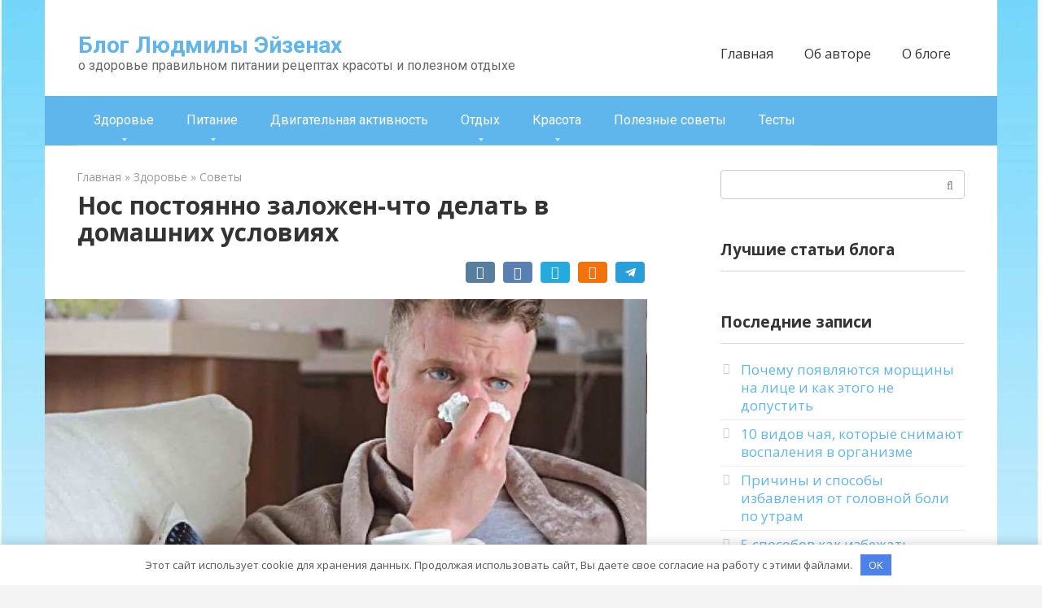

--- FILE ---
content_type: text/html; charset=UTF-8
request_url: https://ludmilaeisenach.ru/zdorovje/advice/nos-postoyanno-zalozhen-chto-delat.html
body_size: 18118
content:
<!DOCTYPE html> <html lang="ru-RU" prefix="og: http://ogp.me/ns#"> <head> <meta charset="UTF-8"> <meta name="viewport" content="width=device-width, initial-scale=1"> <title>Нос постоянно заложен-что делать в домашних условиях</title> <meta name="description" content="Что нужно делать если нос постоянно заложен. Причины заложенности носовых ходов: аллергия, инфекция, домашняя пыль и другие. Мероприятия по ее устранению."/> <link rel="canonical" href="https://ludmilaeisenach.ru/zdorovje/advice/nos-postoyanno-zalozhen-chto-delat.html"/> <meta property="og:locale" content="ru_RU"/> <meta property="og:type" content="article"/> <meta property="og:title" content="Нос постоянно заложен-что делать в домашних условиях"/> <meta property="og:description" content="Что нужно делать если нос постоянно заложен. Причины заложенности носовых ходов: аллергия, инфекция, домашняя пыль и другие. Мероприятия по ее устранению."/> <meta property="og:url" content="https://ludmilaeisenach.ru/zdorovje/advice/nos-postoyanno-zalozhen-chto-delat.html"/> <meta property="og:site_name" content="Блог Людмилы Эйзенах "/> <meta property="article:section" content="Советы"/> <meta property="article:published_time" content="2021-06-12T16:12:54+00:00"/> <meta property="article:modified_time" content="2021-06-12T16:56:27+00:00"/> <meta property="og:updated_time" content="2021-06-12T16:56:27+00:00"/> <meta property="og:image" content="https://ludmilaeisenach.ru/wp-content/uploads/2021/06/U-muzhchiny-nos-postoyanno-zalozhen.jpg"/> <meta property="og:image:secure_url" content="https://ludmilaeisenach.ru/wp-content/uploads/2021/06/U-muzhchiny-nos-postoyanno-zalozhen.jpg"/> <meta property="og:image:width" content="770"/> <meta property="og:image:height" content="330"/> <meta property="og:image:alt" content="Нос посточнно заложен"/> <meta name="twitter:card" content="summary_large_image"/> <meta name="twitter:description" content="Что нужно делать если нос постоянно заложен. Причины заложенности носовых ходов: аллергия, инфекция, домашняя пыль и другие. Мероприятия по ее устранению."/> <meta name="twitter:title" content="Нос постоянно заложен-что делать в домашних условиях"/> <meta name="twitter:image" content="https://ludmilaeisenach.ru/wp-content/uploads/2021/06/U-muzhchiny-nos-postoyanno-zalozhen.jpg"/> <link rel='stylesheet' id='ark-hidecommentlinks-css' href='https://ludmilaeisenach.ru/wp-content/plugins/ark-hidecommentlinks/css/ark-hidecommentlinks.css' media='all'/> <link rel='stylesheet' id='fancybox-css' href='https://ludmilaeisenach.ru/wp-content/plugins/fancybox-for-wordpress/assets/css/fancybox.css' media='all'/> <!--[if lt IE 9]> <link rel='stylesheet' id='fancybox-ie-css' href='https://ludmilaeisenach.ru/wp-content/plugins/fancybox-for-wordpress/assets/css/fancybox.ie.css' media='all' /> <![endif]--> <link rel='stylesheet' id='toc-screen-css' href='https://ludmilaeisenach.ru/wp-content/plugins/table-of-contents-plus/screen.min.css' media='all'/> <link rel='stylesheet' id='wp-postratings-css' href='https://ludmilaeisenach.ru/wp-content/plugins/wp-postratings/css/postratings-css.css' media='all'/> <link rel='stylesheet' id='google-fonts-css' href='https://fonts.googleapis.com/css?family=Open+Sans%3A400%2C400i%2C700%7CRoboto%3A400%2C400i%2C700&#038;subset=cyrillic&#038;display=swap' media='all'/> <link rel='stylesheet' id='root-style-css' href='https://ludmilaeisenach.ru/wp-content/themes/root/css/style.min.css' media='all'/> <script  src='https://ludmilaeisenach.ru/wp-includes/js/jquery/jquery.js'></script> <script  src='https://ludmilaeisenach.ru/wp-content/plugins/fancybox-for-wordpress/assets/js/jquery.fancybox.js'></script> <style>.pseudo-clearfy-link { color: #008acf; cursor: pointer;}.pseudo-clearfy-link:hover { text-decoration: none;}</style> <!-- Fancybox for WordPress v3.1.4 --> <style type="text/css"> div.fancybox-caption{display:none !important;} img.fancybox-image{border-width:10px;border-color:#FFFFFF;border-style:solid;height:auto;} div.fancybox-bg{background-color:rgba(102,102,102,0.3);opacity:1 !important;}div.fancybox-content{border-color:#FFFFFF} div#fancybox-title{background-color:#FFFFFF} div.fancybox-content{background-color:#FFFFFF} div#fancybox-title-inside{color:#333333} div.fancybox-caption p.caption-title{display:inline-block} div.fancybox-caption p.caption-title{font-size:14px} div.fancybox-caption p.caption-title{color:#333333} div.fancybox-caption {color:#333333}div.fancybox-caption p.caption-title {background:#fff; width:auto;padding:10px 30px;} </style><script type="text/javascript">
	jQuery(function(){

		jQuery.fn.getTitle = function() { // Copy the title of every IMG tag and add it to its parent A so that fancybox can show titles
			var arr = jQuery("a[data-fancybox]");
									jQuery.each(arr, function() {
										var title = jQuery(this).children("img").attr("title");
										 var caption = jQuery(this).next("figcaption").html();
                                        if(caption && title){jQuery(this).attr("title",title+" " + caption)}else if(title){ jQuery(this).attr("title",title);}else if(caption){jQuery(this).attr("title",caption);}
									});			}

		// Supported file extensions
		var thumbnails = jQuery("a:has(img)").not(".nolightbox").filter( function() { return /\.(jpe?g|png|gif|bmp|pdf)(\?[^/]*)*$/i.test(jQuery(this).attr('href')) });
				// Gallery All
		thumbnails.addClass("fancybox").attr("data-fancybox","gallery").getTitle();

// Gallery type NONE
		
		// Call fancybox and apply it on any link with a rel atribute that starts with "fancybox", with the options set on the admin panel
		jQuery("a.fancybox").fancybox({
			loop: false,
			smallBtn: true,
			zoomOpacity: "auto",
			animationEffect: "fade",
			animationDuration: 500,
			transitionEffect: "fade",
			transitionDuration : "300",
			overlayShow: true,
			overlayOpacity: "0.3",
			titleShow: true,
			titlePosition: "inside",
			keyboard: true,
			showCloseButton: true,
			arrows: true,
			clickContent: false,
			clickSlide: function(current, event) {return current.type === "image" ? "close" : false;},
			wheel: false,
			toolbar: true,
			preventCaptionOverlap: true,
			onInit: function() { },			onDeactivate: function() { },			beforeClose: function() { },			afterShow: function() { },			afterClose: function() { },			caption : function( instance, item ) {var testing = jQuery(this).context.title;var caption = jQuery(this).data('caption') || '';if ( item.type === 'image' && testing.length ) {caption = (caption.length ? caption + '<br />' : '') + '<p class="caption-title">'+testing+'</p>' ;}return caption;},
			afterLoad : function( instance, current ) {current.$content.append('<div class=\"fancybox-custom-caption\" style=\" position: absolute;left:0;right:0;color:#000;padding-top:10px;bottom:-50px;margin:0 auto;text-align:center; \">' + current.opts.caption + '</div>');},
					});
		
	})
</script> <!-- END Fancybox for WordPress --> <script type="text/javascript">
	function addHandler(object, event, handler) {
		if (typeof object.addEventListener != 'undefined') 
			object.addEventListener(event, handler, false);
		else
			if (typeof object.attachEvent != 'undefined')
				object.attachEvent('on' + event, handler);
			else 
				throw 'Incompatible browser';
	}
</script> <style>@media (min-width: 768px) {.site-header { padding-top: 21px; }}@media (min-width: 768px) {.site-header { padding-bottom: 7px; }}@media (max-width: 991px) { .mob-search {display: block; margin-bottom: 25px;} }.scrolltop { background-color: #5eb6ed;}.scrolltop:after { color: #ffffff;}.scrolltop { width: 51px;}.scrolltop { height: 51px;}.scrolltop:after { content: "\f102"; }body { font-family: "Open Sans" ,"Helvetica Neue", Helvetica, Arial, sans-serif; }.site-title, .site-title a { font-family: "Roboto" ,"Helvetica Neue", Helvetica, Arial, sans-serif; }.site-description { font-family: "Roboto" ,"Helvetica Neue", Helvetica, Arial, sans-serif; }.entry-content h1, .entry-content h2, .entry-content h3, .entry-content h4, .entry-content h5, .entry-content h6, .entry-image__title h1, .entry-title, .entry-title a { font-family: "Open Sans" ,"Helvetica Neue", Helvetica, Arial, sans-serif; }.main-navigation ul li a, .main-navigation ul li .removed-link, .footer-navigation ul li a, .footer-navigation ul li .removed-link{ font-family: "Roboto" ,"Helvetica Neue", Helvetica, Arial, sans-serif; }@media (min-width: 576px) { body { font-size: 17px;} }@media (min-width: 576px) { .site-title, .site-title a { font-size: 28px;} }@media (min-width: 576px) { .site-description { font-size: 16px;} }@media (min-width: 576px) { .main-navigation ul li a, .main-navigation ul li .removed-link, .footer-navigation ul li a, .footer-navigation ul li .removed-link { font-size: 16px;} }@media (min-width: 576px) { body { line-height: 1.3;} }@media (min-width: 576px) { .site-title, .site-title a { line-height: 1.1;} }@media (min-width: 576px) { .main-navigation ul li a, .main-navigation ul li .removed-link, .footer-navigation ul li a, .footer-navigation ul li .removed-link { line-height: 1.5;} }.mob-hamburger span, .card-slider__category, .card-slider-container .swiper-pagination-bullet-active, .page-separator, .pagination .current, .pagination a.page-numbers:hover, .entry-content ul > li:before, .entry-content ul:not([class])>li:before, .taxonomy-description ul:not([class])>li:before, .btn, .comment-respond .form-submit input, .contact-form .contact_submit, .page-links__item { background-color: #5eb6ed;}.spoiler-box, .entry-content ol li:before, .entry-content ol:not([class]) li:before, .taxonomy-description ol:not([class]) li:before, .mob-hamburger, .inp:focus, .search-form__text:focus, .entry-content blockquote, .comment-respond .comment-form-author input:focus, .comment-respond .comment-form-author textarea:focus, .comment-respond .comment-form-comment input:focus, .comment-respond .comment-form-comment textarea:focus, .comment-respond .comment-form-email input:focus, .comment-respond .comment-form-email textarea:focus, .comment-respond .comment-form-url input:focus, .comment-respond .comment-form-url textarea:focus { border-color: #5eb6ed;}.entry-content blockquote:before, .spoiler-box__title:after, .sidebar-navigation .menu-item-has-children:after, .star-rating--score-1:not(.hover) .star-rating-item:nth-child(1), .star-rating--score-2:not(.hover) .star-rating-item:nth-child(1), .star-rating--score-2:not(.hover) .star-rating-item:nth-child(2), .star-rating--score-3:not(.hover) .star-rating-item:nth-child(1), .star-rating--score-3:not(.hover) .star-rating-item:nth-child(2), .star-rating--score-3:not(.hover) .star-rating-item:nth-child(3), .star-rating--score-4:not(.hover) .star-rating-item:nth-child(1), .star-rating--score-4:not(.hover) .star-rating-item:nth-child(2), .star-rating--score-4:not(.hover) .star-rating-item:nth-child(3), .star-rating--score-4:not(.hover) .star-rating-item:nth-child(4), .star-rating--score-5:not(.hover) .star-rating-item:nth-child(1), .star-rating--score-5:not(.hover) .star-rating-item:nth-child(2), .star-rating--score-5:not(.hover) .star-rating-item:nth-child(3), .star-rating--score-5:not(.hover) .star-rating-item:nth-child(4), .star-rating--score-5:not(.hover) .star-rating-item:nth-child(5), .star-rating-item.hover { color: #5eb6ed;}body { color: #333333;}a, .spanlink, .comment-reply-link, .pseudo-link, .root-pseudo-link { color: #5eb6ed;}a:hover, a:focus, a:active, .spanlink:hover, .comment-reply-link:hover, .pseudo-link:hover { color: #b34f1d;}.site-header { background-color: #ffffff;}.site-title, .site-title a { color: #5eb6ed;}.site-description, .site-description a { color: #666666;}.main-navigation, .footer-navigation, .main-navigation ul li .sub-menu, .footer-navigation ul li .sub-menu { background-color: #5eb6ed;}.main-navigation ul li a, .main-navigation ul li .removed-link, .footer-navigation ul li a, .footer-navigation ul li .removed-link { color: #ffffff;}.site-footer { background-color: #bfebff;}body { background-image: url(https://ludmilaeisenach.ru/wp-content/themes/root/images/backgrounds/wallpaper.png) }@media (min-width: 768px) {.site-header { background-repeat: repeat-x; }}@media (min-width: 768px) {.site-header { background-position: left bottom; }}</style><style type="text/css" id="custom-background-css"> body.custom-background { background-color: #f4f4f4; background-image: url("https://ludmilaeisenach.ru/wp-content/uploads/2021/08/Fon-.jpg"); background-position: center center; background-size: cover; background-repeat: no-repeat; background-attachment: fixed; } </style> <link rel="icon" href="https://ludmilaeisenach.ru/wp-content/uploads/2019/11/Favicon.jpg" sizes="32x32"/> <link rel="icon" href="https://ludmilaeisenach.ru/wp-content/uploads/2019/11/Favicon.jpg" sizes="192x192"/> <link rel="apple-touch-icon-precomposed" href="https://ludmilaeisenach.ru/wp-content/uploads/2019/11/Favicon.jpg"/> <meta name="msapplication-TileImage" content="https://ludmilaeisenach.ru/wp-content/uploads/2019/11/Favicon.jpg"/> <style type="text/css" id="wp-custom-css"> .page-separator { display: none; } </style> </head> <body class="post-template-default single single-post postid-6886 single-format-standard custom-background "> <div style="position:fixed; overflow:hidden; top:0px; left:0px; width:100%; height:100%;"><span class="js-link" data-href="aHR0cHM6Ly9sdWRtaWxhZWlzZW5hY2gucnUvd3AtY29udGVudC91cGxvYWRzLzIwMTkvMDMvRm9uLmpwZw==" data-target="_blank" style="display:block; height:100%; width:100%;"></span></div> <div id="page" class="site"> <a class="skip-link screen-reader-text" href="#main">Перейти к контенту</a> <header id="masthead" class="site-header container" itemscope itemtype="http://schema.org/WPHeader"> <div class="site-header-inner "> <div class="site-branding"> <div class="site-branding-container"> <div class="site-title"><a href="https://ludmilaeisenach.ru/">Блог Людмилы Эйзенах </a></div> <p class="site-description">о здоровье правильном питании рецептах красоты и полезном отдыхе</p> </div> </div><!-- .site-branding --> <div class="top-menu"> <div class="menu-glavnoe-menyu-container"><ul id="top_menu" class="menu"><li id="menu-item-2256" class="menu-item menu-item-type-custom menu-item-object-custom menu-item-home menu-item-2256"><a href="http://ludmilaeisenach.ru">Главная</a></li> <li id="menu-item-2237" class="menu-item menu-item-type-post_type menu-item-object-page menu-item-2237"><a href="https://ludmilaeisenach.ru/ob-avtore">Об авторе</a></li> <li id="menu-item-2236" class="menu-item menu-item-type-post_type menu-item-object-page menu-item-2236"><a href="https://ludmilaeisenach.ru/o-bloge">О блоге</a></li> </ul></div> </div> <div class="mob-hamburger"><span></span></div> <div class="mob-search"> <form role="search" method="get" id="searchform_4638" action="https://ludmilaeisenach.ru/" class="search-form"> <label class="screen-reader-text" for="s_4638">Поиск: </label> <input type="text" value="" name="s" id="s_4638" class="search-form__text"> <button type="submit" id="searchsubmit_4638" class="search-form__submit"></button> </form></div> </div><!--.site-header-inner--> </header><!-- #masthead --> <nav id="site-navigation" class="main-navigation container"> <div class="main-navigation-inner "> <div class="menu-verhnee-menyu-bloga-container"><ul id="header_menu" class="menu"><li id="menu-item-148" class="menu-item menu-item-type-taxonomy menu-item-object-category current-post-ancestor menu-item-has-children menu-item-148"><a href="https://ludmilaeisenach.ru/category/zdorovje">Здоровье</a> <ul class="sub-menu"> <li id="menu-item-5868" class="menu-item menu-item-type-taxonomy menu-item-object-category menu-item-5868"><a href="https://ludmilaeisenach.ru/category/zdorovje/allergens">Аллергены</a></li> <li id="menu-item-5260" class="menu-item menu-item-type-taxonomy menu-item-object-category menu-item-5260"><a href="https://ludmilaeisenach.ru/category/zdorovje/apiterapiya">Апитерапия</a></li> <li id="menu-item-5093" class="menu-item menu-item-type-taxonomy menu-item-object-category menu-item-5093"><a href="https://ludmilaeisenach.ru/category/zdorovje/massazh">Массаж</a></li> <li id="menu-item-7398" class="menu-item menu-item-type-taxonomy menu-item-object-category menu-item-7398"><a href="https://ludmilaeisenach.ru/category/zdorovje/pokhudeniye">Похудение</a></li> <li id="menu-item-7303" class="menu-item menu-item-type-taxonomy menu-item-object-category menu-item-7303"><a href="https://ludmilaeisenach.ru/category/zdorovje/serdtse-i-sosudy">Сердце и сосуды</a></li> <li id="menu-item-7591" class="menu-item menu-item-type-taxonomy menu-item-object-category menu-item-7591"><a href="https://ludmilaeisenach.ru/category/zdorovje/fitoterapiya">Фитотерапия</a></li> <li id="menu-item-6313" class="menu-item menu-item-type-taxonomy menu-item-object-category current-post-ancestor current-menu-parent current-post-parent menu-item-6313"><a href="https://ludmilaeisenach.ru/category/zdorovje/advice">Советы</a></li> </ul> </li> <li id="menu-item-147" class="menu-item menu-item-type-taxonomy menu-item-object-category menu-item-has-children menu-item-147"><a href="https://ludmilaeisenach.ru/category/pitanie">Питание</a> <ul class="sub-menu"> <li id="menu-item-1251" class="menu-item menu-item-type-taxonomy menu-item-object-category menu-item-1251"><a href="https://ludmilaeisenach.ru/category/pitanie/diaty">Диеты</a></li> <li id="menu-item-698" class="menu-item menu-item-type-taxonomy menu-item-object-category menu-item-698"><a href="https://ludmilaeisenach.ru/category/pitanie/rezepty">Рецепты</a></li> <li id="menu-item-454" class="menu-item menu-item-type-taxonomy menu-item-object-category menu-item-454"><a href="https://ludmilaeisenach.ru/category/pitanie/pem-pravilno">Пьем правильно</a></li> <li id="menu-item-2953" class="menu-item menu-item-type-taxonomy menu-item-object-category menu-item-2953"><a href="https://ludmilaeisenach.ru/category/pitanie/poleznyye-produkty">Полезные продукты</a></li> <li id="menu-item-5599" class="menu-item menu-item-type-taxonomy menu-item-object-category menu-item-5599"><a href="https://ludmilaeisenach.ru/category/pitanie/nutriyenty">Нутриенты</a></li> </ul> </li> <li id="menu-item-274" class="menu-item menu-item-type-taxonomy menu-item-object-category menu-item-274"><a href="https://ludmilaeisenach.ru/category/dvigatelnaj-aktivnost">Двигательная активность</a></li> <li id="menu-item-273" class="menu-item menu-item-type-taxonomy menu-item-object-category menu-item-has-children menu-item-273"><a href="https://ludmilaeisenach.ru/category/otdych">Отдых</a> <ul class="sub-menu"> <li id="menu-item-2747" class="menu-item menu-item-type-taxonomy menu-item-object-category menu-item-2747"><a href="https://ludmilaeisenach.ru/category/otdych/parki">Парки</a></li> <li id="menu-item-2956" class="menu-item menu-item-type-taxonomy menu-item-object-category menu-item-2956"><a href="https://ludmilaeisenach.ru/category/otdych/muzei">Музеи</a></li> <li id="menu-item-2787" class="menu-item menu-item-type-taxonomy menu-item-object-category menu-item-2787"><a href="https://ludmilaeisenach.ru/category/otdych/okeanariumy">Океанариумы</a></li> <li id="menu-item-3027" class="menu-item menu-item-type-taxonomy menu-item-object-category menu-item-3027"><a href="https://ludmilaeisenach.ru/category/otdych/kulturnyy-dosug">Культурный досуг</a></li> </ul> </li> <li id="menu-item-30" class="menu-item menu-item-type-taxonomy menu-item-object-category menu-item-has-children menu-item-30"><a href="https://ludmilaeisenach.ru/category/krasota">Красота</a> <ul class="sub-menu"> <li id="menu-item-3312" class="menu-item menu-item-type-taxonomy menu-item-object-category menu-item-3312"><a href="https://ludmilaeisenach.ru/category/krasota/ukhod-za-litsom">Уход за лицом</a></li> <li id="menu-item-2930" class="menu-item menu-item-type-taxonomy menu-item-object-category menu-item-2930"><a href="https://ludmilaeisenach.ru/category/krasota/ukhod-za-telom">Уход за телом</a></li> <li id="menu-item-4974" class="menu-item menu-item-type-taxonomy menu-item-object-category menu-item-4974"><a href="https://ludmilaeisenach.ru/category/krasota/volosy">Волосы</a></li> </ul> </li> <li id="menu-item-31" class="menu-item menu-item-type-taxonomy menu-item-object-category menu-item-31"><a href="https://ludmilaeisenach.ru/category/poleznye-sovety">Полезные советы</a></li> <li id="menu-item-5853" class="menu-item menu-item-type-taxonomy menu-item-object-category menu-item-5853"><a href="https://ludmilaeisenach.ru/category/tests">Тесты</a></li> </ul></div> </div><!--.main-navigation-inner--> </nav><!-- #site-navigation --> <div id="content" class="site-content container"> <div itemscope itemtype="http://schema.org/Article"> <div id="primary" class="content-area"> <main id="main" class="site-main"> <div class="breadcrumb" itemscope itemtype="http://schema.org/BreadcrumbList"><span class="breadcrumb-item" itemprop="itemListElement" itemscope itemtype="http://schema.org/ListItem"><a href="https://ludmilaeisenach.ru/" itemprop="item"><span itemprop="name">Главная</span></a><meta itemprop="position" content="0"></span> <span class="breadcrumb-separator">»</span> <span class="breadcrumb-item" itemprop="itemListElement" itemscope itemtype="http://schema.org/ListItem"><a href="https://ludmilaeisenach.ru/category/zdorovje" itemprop="item"><span itemprop="name">Здоровье</span></a><meta itemprop="position" content="1"></span> <span class="breadcrumb-separator">»</span> <span class="breadcrumb-item" itemprop="itemListElement" itemscope itemtype="http://schema.org/ListItem"><a href="https://ludmilaeisenach.ru/category/zdorovje/advice" itemprop="item"><span itemprop="name">Советы</span></a><meta itemprop="position" content="2"></span></div> <article id="post-6886" class="post-6886 post type-post status-publish format-standard has-post-thumbnail category-advice"> <header class="entry-header"> <h1 class="entry-title" itemprop="headline">Нос постоянно заложен-что делать в домашних условиях</h1> <div class="entry-meta"> <span class="b-share b-share--small"> <span class="b-share__ico b-share__vk js-share-link" data-uri="https://vk.com/share.php?url=https%3A%2F%2Fludmilaeisenach.ru%2Fzdorovje%2Fadvice%2Fnos-postoyanno-zalozhen-chto-delat.html"></span> <span class="b-share__ico b-share__fb js-share-link" data-uri="https://www.facebook.com/sharer.php?u=https%3A%2F%2Fludmilaeisenach.ru%2Fzdorovje%2Fadvice%2Fnos-postoyanno-zalozhen-chto-delat.html"></span> <span class="b-share__ico b-share__tw js-share-link" data-uri="https://twitter.com/share?text=%D0%9D%D0%BE%D1%81+%D0%BF%D0%BE%D1%81%D1%82%D0%BE%D1%8F%D0%BD%D0%BD%D0%BE+%D0%B7%D0%B0%D0%BB%D0%BE%D0%B6%D0%B5%D0%BD-%D1%87%D1%82%D0%BE+%D0%B4%D0%B5%D0%BB%D0%B0%D1%82%D1%8C+%D0%B2+%D0%B4%D0%BE%D0%BC%D0%B0%D1%88%D0%BD%D0%B8%D1%85+%D1%83%D1%81%D0%BB%D0%BE%D0%B2%D0%B8%D1%8F%D1%85&url=https%3A%2F%2Fludmilaeisenach.ru%2Fzdorovje%2Fadvice%2Fnos-postoyanno-zalozhen-chto-delat.html"></span> <span class="b-share__ico b-share__ok js-share-link" data-uri="https://connect.ok.ru/dk?st.cmd=WidgetSharePreview&service=odnoklassniki&st.shareUrl=https%3A%2F%2Fludmilaeisenach.ru%2Fzdorovje%2Fadvice%2Fnos-postoyanno-zalozhen-chto-delat.html"></span> <span class="b-share__ico b-share__whatsapp js-share-link js-share-link-no-window" data-uri="whatsapp://send?text=%D0%9D%D0%BE%D1%81+%D0%BF%D0%BE%D1%81%D1%82%D0%BE%D1%8F%D0%BD%D0%BD%D0%BE+%D0%B7%D0%B0%D0%BB%D0%BE%D0%B6%D0%B5%D0%BD-%D1%87%D1%82%D0%BE+%D0%B4%D0%B5%D0%BB%D0%B0%D1%82%D1%8C+%D0%B2+%D0%B4%D0%BE%D0%BC%D0%B0%D1%88%D0%BD%D0%B8%D1%85+%D1%83%D1%81%D0%BB%D0%BE%D0%B2%D0%B8%D1%8F%D1%85%20https%3A%2F%2Fludmilaeisenach.ru%2Fzdorovje%2Fadvice%2Fnos-postoyanno-zalozhen-chto-delat.html"></span> <span class="b-share__ico b-share__viber js-share-link js-share-link-no-window" data-uri="viber://forward?text=%D0%9D%D0%BE%D1%81+%D0%BF%D0%BE%D1%81%D1%82%D0%BE%D1%8F%D0%BD%D0%BD%D0%BE+%D0%B7%D0%B0%D0%BB%D0%BE%D0%B6%D0%B5%D0%BD-%D1%87%D1%82%D0%BE+%D0%B4%D0%B5%D0%BB%D0%B0%D1%82%D1%8C+%D0%B2+%D0%B4%D0%BE%D0%BC%D0%B0%D1%88%D0%BD%D0%B8%D1%85+%D1%83%D1%81%D0%BB%D0%BE%D0%B2%D0%B8%D1%8F%D1%85%20https%3A%2F%2Fludmilaeisenach.ru%2Fzdorovje%2Fadvice%2Fnos-postoyanno-zalozhen-chto-delat.html"></span> <span class="b-share__ico b-share__telegram js-share-link js-share-link-no-window" data-uri="https://t.me/share/url?url=https%3A%2F%2Fludmilaeisenach.ru%2Fzdorovje%2Fadvice%2Fnos-postoyanno-zalozhen-chto-delat.html&text=%D0%9D%D0%BE%D1%81+%D0%BF%D0%BE%D1%81%D1%82%D0%BE%D1%8F%D0%BD%D0%BD%D0%BE+%D0%B7%D0%B0%D0%BB%D0%BE%D0%B6%D0%B5%D0%BD-%D1%87%D1%82%D0%BE+%D0%B4%D0%B5%D0%BB%D0%B0%D1%82%D1%8C+%D0%B2+%D0%B4%D0%BE%D0%BC%D0%B0%D1%88%D0%BD%D0%B8%D1%85+%D1%83%D1%81%D0%BB%D0%BE%D0%B2%D0%B8%D1%8F%D1%85"></span> </span> </div><!-- .entry-meta --> </header><!-- .entry-header --> <div class="entry-image"> <img width="770" height="330" src="https://ludmilaeisenach.ru/wp-content/uploads/2021/06/U-muzhchiny-nos-postoyanno-zalozhen.jpg" class="attachment-full size-full wp-post-image" alt="Нос посточнно заложен" itemprop="image" srcset="https://ludmilaeisenach.ru/wp-content/uploads/2021/06/U-muzhchiny-nos-postoyanno-zalozhen.jpg 770w, https://ludmilaeisenach.ru/wp-content/uploads/2021/06/U-muzhchiny-nos-postoyanno-zalozhen-768x329.jpg 768w, https://ludmilaeisenach.ru/wp-content/uploads/2021/06/U-muzhchiny-nos-postoyanno-zalozhen-330x140.jpg 330w" sizes="(max-width: 770px) 100vw, 770px"/> </div> <div class="entry-content" itemprop="articleBody"> <p>С сезонным насморком и связанной с ним заложенностью носа многие знакомы не понаслышке. Если же нос постоянно заложен — что делать в этом случае? В статье будут описаны причины этого явления и даны простые советы, призванные облегчить состояние.</p> <div id="toc_container" class="no_bullets"><p class="toc_title">Содержание статьи</p><ul class="toc_list"><li><a href="#i"><span class="toc_number toc_depth_1">1</span> Причины заложенности носа</a><ul><li><a href="#i-2"><span class="toc_number toc_depth_2">1.1</span> Аллергия</a></li><li><a href="#i-3"><span class="toc_number toc_depth_2">1.2</span> Вирусная инфекция</a></li><li><a href="#i-4"><span class="toc_number toc_depth_2">1.3</span> Тяжелые металлы</a></li><li><a href="#i-5"><span class="toc_number toc_depth_2">1.4</span> Домашняя пыль</a></li><li><a href="#i-6"><span class="toc_number toc_depth_2">1.5</span> Инфекции в гайморовых пазухах</a></li><li><a href="#i-7"><span class="toc_number toc_depth_2">1.6</span> Дисбактериоз кишечника</a></li><li><a href="#i-8"><span class="toc_number toc_depth_2">1.7</span> Хронические воспаления</a></li><li><a href="#i-9"><span class="toc_number toc_depth_2">1.8</span> Неправильное питание</a></li></ul></li><li><a href="#i-10"><span class="toc_number toc_depth_1">2</span> Что делать, если нос постоянно заложен</a><ul><li><a href="#i-11"><span class="toc_number toc_depth_2">2.1</span> Свежий воздух и движение</a></li><li><a href="#i-12"><span class="toc_number toc_depth_2">2.2</span> Укрепление иммунной системы</a></li><li><a href="#i-13"><span class="toc_number toc_depth_2">2.3</span> Ингаляции с эвкалиптом</a></li><li><a href="#i-14"><span class="toc_number toc_depth_2">2.4</span> Промывание носа </a></li><li><a href="#i-15"><span class="toc_number toc_depth_2">2.5</span> Оздоровление кишечника</a></li><li><a href="#i-16"><span class="toc_number toc_depth_2">2.6</span> Лечебные грибы</a></li><li><a href="#i-17"><span class="toc_number toc_depth_2">2.7</span> Употребление антиоксидантов</a></li></ul></li></ul></div> <h2><span id="i"><span style="color: #b34f1d;">Причины заложенности носа</span></span></h2> <p>В том, что нос постоянно заложен, могут быть виноваты различные факторы и причины. В классической медицине принято в данном случае говорить о гиперактивности слизистых оболочек.</p> <p>Она проявляется в трех главных признаках:</p> <ul> <li aria-level="1">воспаление и отек слизистой оболочки</li> <li aria-level="1">заложенность и затруднение дыхания</li> <li aria-level="1">выделение секрета, то есть того, что в народе называется соплями.</li> </ul> <h3><span id="i-2"><span style="color: #b34f1d;">Аллергия</span></span></h3> <p>Одной из самых распространенных причин постоянной заложенности носа является аллергия. Аллергены пыльцы растений, волос и шерсти животных, домашней пыли и прочих раздражают специальные клетки слизистой оболочки носа.</p> <p>Эти клетки реагируют выбросом гистамина, который провоцирует аллергические реакции: выработку слизи в носу, течение слез в глазах и прочие неприятные явления.</p> <p>В этих случаях нужно обратиться к врачу, который назначит противоаллергические препараты. Кроме того, важно укреплять иммунную систему.</p> <h3><span id="i-3"><span style="color: #b34f1d;">Вирусная инфекция</span></span></h3> <p><a href="https://ludmilaeisenach.ru/wp-content/uploads/2021/06/Sezonnaya-virusnaya-infektsiya.jpg"><span itemprop="image" itemscope itemtype="https://schema.org/ImageObject"><img itemprop="url image" class="aligncenter wp-image-6888 size-full" title="Как выглядит возбудитель вирусной инфекции" src="https://ludmilaeisenach.ru/wp-content/uploads/2021/06/Sezonnaya-virusnaya-infektsiya.jpg" alt="Вид вирусной инфекции" width="770" height="330" srcset="https://ludmilaeisenach.ru/wp-content/uploads/2021/06/Sezonnaya-virusnaya-infektsiya.jpg 770w, https://ludmilaeisenach.ru/wp-content/uploads/2021/06/Sezonnaya-virusnaya-infektsiya-768x329.jpg 768w, https://ludmilaeisenach.ru/wp-content/uploads/2021/06/Sezonnaya-virusnaya-infektsiya-330x140.jpg 330w" sizes="(max-width: 770px) 100vw, 770px"/><meta itemprop="width" content="770"><meta itemprop="height" content="330"></span></a>Понятие вирусной инфекции не означает лишь проявление сезонного гриппа. В случае ослабленного иммунитета возбудители вирусного заболевание могут надолго поселиться в слизистой оболочке носа.</p> <p>При переохлаждении или стрессе такие нежелательные ”квартиранты” могут проявлять себя следующими признаками:</p> <ul> <li aria-level="1">насморк, выделение слизи или, наоборот, сухость в носу</li> <li aria-level="1">нарушение обоняния вплоть до полной его потери</li> <li aria-level="1">затруднение дыхания</li> <li aria-level="1">слабость и головная боль</li> <li aria-level="1">глаза слезятся и краснеют.</li> </ul> <p>Если вирусный насморк не лечить, он может перейти в хроническую стадию. Подробнее о лечении насморка смотреть <a href="https://ludmilaeisenach.ru/zdorovje/lechenie-nasmorka-v-domashnih-usloviyah.html">здесь.</a></p> <h3><span id="i-4"><span style="color: #b34f1d;">Тяжелые металлы</span></span></h3> <p>К тяжелым металлам относятся ртуть, свинец, хром, марганец, кадмий и некоторые другие. Они могут попасть в организм через кожные поры, дыхательные пути и желудочно-кишечный тракт.</p> <p>Тяжелые металлы находятся в окружающей человека среде:</p> <ul> <li>почве, воздухе, продуктах питания, медикаментах.</li> </ul> <p>До тех пор, пока их концентрация не превышает допустимой нормы, опасности для организма они не представляют.</p> <p>Резкое увеличение количества данных веществ может происходить в следующих случаях:</p> <ul> <li aria-level="1">аварии на промышленных предприятиях</li> <li aria-level="1">работа с красками и лаками, инсектицидами и тому подобными веществами</li> <li aria-level="1">постоянное проживание вблизи автомагистралей</li> <li aria-level="1">употребление в пищу зараженных продуктов</li> <li aria-level="1">передозировка лекарств, содержащих тяжелые металлы.</li> </ul> <p>В зависимости от того, где накапливаются тяжелые металлы, в организме человека могут происходить следующие негативные явления:</p> <ul> <li aria-level="1">свинец нарушает работу всех органов и систем-печени, почек, нервной системы, сердца и сосудов</li> <li aria-level="1">накопление ртути происходит в лимфатических узлах и сосудах, приводя к их увеличению. Происходят сбои сердечного ритма, судороги и эпилептические припадки</li> <li aria-level="1">хром ослабляет иммунитет и способствует частым инфекциям.</li> </ul> <p>В случае отравления тяжелыми металлами нос постоянно заложен, это является одним из признаков. Установить избыточное количество данных веществ в организме можно с помощью анализов крови, мочи и волос.</p> <h3><span id="i-5"><span style="color: #b34f1d;">Домашняя пыль</span></span></h3> <p>Пыль воздействует на организм двумя способами:</p> <ul> <li aria-level="1">механическим, забивая носовые ходы</li> <li aria-level="1">аллергенным, раздражая слизистые оболочки носа.</li> </ul> <p>От пыли чаще страдают мужчины, работающие на вредных производствах, связанных с контактом с цементом, бетоном и тому подобными веществами.</p> <p>Подробнее о пыли читайте <a href="https://ludmilaeisenach.ru/poleznye-sovety/otkuda-v-kvartire-beretsya-pyl.html">здесь</a>.</p> <h3><span id="i-6"><span style="color: #b34f1d;">Инфекции в гайморовых пазухах</span></span></h3> <p><a href="https://ludmilaeisenach.ru/wp-content/uploads/2021/06/Gajmorovye-pazuhi-infitsirovany.jpg"><span itemprop="image" itemscope itemtype="https://schema.org/ImageObject"><img itemprop="url image" class="aligncenter wp-image-6889 size-full" title="Гайморит — воспаление гайморовых пазух" src="https://ludmilaeisenach.ru/wp-content/uploads/2021/06/Gajmorovye-pazuhi-infitsirovany.jpg" alt="Воспаление гайморовых пазух" width="770" height="330" srcset="https://ludmilaeisenach.ru/wp-content/uploads/2021/06/Gajmorovye-pazuhi-infitsirovany.jpg 770w, https://ludmilaeisenach.ru/wp-content/uploads/2021/06/Gajmorovye-pazuhi-infitsirovany-768x329.jpg 768w, https://ludmilaeisenach.ru/wp-content/uploads/2021/06/Gajmorovye-pazuhi-infitsirovany-330x140.jpg 330w" sizes="(max-width: 770px) 100vw, 770px"/><meta itemprop="width" content="770"><meta itemprop="height" content="330"></span></a>Хронический насморк может привести к гаймориту. Это заболевание гайморовых пазух сопровождается головными болями, заложенностью носа, гнойными выделениями из ноздрей. Если его не лечить, возможны серьезные осложнения, вплоть до воспаления мозговых оболочек.</p> <p>Возбудитель инфекции — стафилококк, который плохо поддается лечению антибиотиками.</p> <h3><span id="i-7"><span style="color: #b34f1d;">Дисбактериоз кишечника</span></span></h3> <p>В кишечнике находятся различные виды бактерий:</p> <ul> <li aria-level="1">лактобактерии</li> <li aria-level="1">бифидобактерии</li> <li aria-level="1">энтеробактерии</li> <li aria-level="1">патогенная флора: стафилококки, стрептококки и некоторые другие.</li> </ul> <p>До тех пор, пока эти бактерии в симбиозе, то есть в равновесии, организм здоров. В случае ослабления иммунной системы патогенная микрофлора кишечника начинает быстро размножаться.</p> <p>Это и приводит к инфекционным болезням, из-за которых нос постоянно заложен.</p> <h3><span id="i-8"><span style="color: #b34f1d;">Хронические воспаления</span></span></h3> <p>В случае хронических воспалительных процессов в организме иммунная система и слизистые оболочки находятся в постоянно раздраженном состоянии.</p> <p>Поскольку при каждом вдохе в дыхательные пути вместе с воздухом попадают споры плесени, бактерии и вирусы, воспалительные процессы не прекращаются. Что приводит к заложенности носовых ходов и пазух.</p> <h3><span id="i-9"><span style="color: #b34f1d;">Неправильное питание</span></span></h3> <p>При склонности к аллергии и частым простудным заболеваниям очень важно правильно питаться.</p> <p>К наиболее распространенным аллергенам относятся следующие продукты:</p> <ul> <li aria-level="1">пшеница и другие зерновые культуры</li> <li aria-level="1">молоко</li> <li aria-level="1">яйца</li> <li aria-level="1">орехи</li> <li aria-level="1">бобовые</li> <li aria-level="1">пищевые добавки в полуфабрикатах, которые добавляют для улучшения вкуса и увеличения срока годности.</li> </ul> <h2><span id="i-10"><span style="color: #b34f1d;">Что делать, если нос постоянно заложен</span></span></h2> <p><a href="https://ludmilaeisenach.ru/wp-content/uploads/2021/06/ZHenshhina-u-kotoroj-postoyanno-zalozhen-nos.jpg"><span itemprop="image" itemscope itemtype="https://schema.org/ImageObject"><img itemprop="url image" class="wp-image-6890 size-full alignleft" title="Заложенность носа у женщины" src="https://ludmilaeisenach.ru/wp-content/uploads/2021/06/ZHenshhina-u-kotoroj-postoyanno-zalozhen-nos.jpg" alt="Заложенный нос у женщины" width="300" height="375"/><meta itemprop="width" content="300"><meta itemprop="height" content="375"></span></a>Облегчить состояние можно, если использовать несложные приемы и советы домашней медицины.</p> <h3><span id="i-11"><span style="color: #b34f1d;">Свежий воздух и движение</span></span></h3> <p>К здоровому образу жизни относится ежедневное пребывание на свежем воздухе и несложные физические упражнения. Они благотворно влияют и на состояние верхних дыхательных путей.</p> <p>Воздух живой природы, и особенно леса и морского побережья, Относительно чист и свободен от аллергенных частиц. За исключением времени цветения злаков и прочих аллергенов.</p> <p>Простые физические упражнения — быстрая ходьба, махи руками и ногами, приседания — разгоняют лимфу и кровь, способствуя их очищению от токсинов и шлаков. Это положительно сказывается и на дыхании носом.</p> <h3><span id="i-12"><span style="color: #b34f1d;">Укрепление иммунной системы</span></span></h3> <p>Крепкий <a href="https://ludmilaeisenach.ru/zdorovje/immunitet-i-ego-vidy.html">иммунитет</a> позволяет организму противостоять инфекциям и различным аллергенам. Для усиления защитных сил организма эффективны:</p> <ul> <li aria-level="1">витамины С, Д, цинк и селен</li> <li aria-level="1">сбалансированное здоровое питание</li> <li aria-level="1">исключение стрессовых ситуаций</li> <li aria-level="1">достаточное количество сна и отдыха</li> <li aria-level="1">закаливание холодной водой</li> <li aria-level="1">включение в рацион специй, лечебных грибов, препаратов с эхинацеей.</li> </ul> <h3><span id="i-13"><span style="color: #b34f1d;">Ингаляции с эвкалиптом</span></span></h3> <p>Эфирное масло эвкалипта относится к классическим веществам, которые применяют для лечения заболеваний верхних дыхательных путей.</p> <p>Оно расширяет кровеносные сосуды, облегчает отхождение мокроты и слизи, обладает противобактериальными и антигрибковыми свойствами.</p> <p>Ингаляции делают с помощью ингалятора или паровой ванночки.</p> <p>Для этого:</p> <ul> <li aria-level="1">в широкую миску наливают горячую воду</li> <li aria-level="1">капают 3-5 капель эвкалиптового масла</li> <li aria-level="1">наклоняются над миской, накрыв голову полотенцем</li> <li aria-level="1">вдыхают пары 10-15 минут.</li> </ul> <h3><span id="i-14"><span style="color: #b34f1d;">Промывание носа </span></span></h3> <p><a href="https://ludmilaeisenach.ru/wp-content/uploads/2021/06/Muzhchina-promyvaet-nos-.jpg"><span itemprop="image" itemscope itemtype="https://schema.org/ImageObject"><img itemprop="url image" class="aligncenter wp-image-6891 size-full" title="Человек прмывает нос специальным приспособлением" src="https://ludmilaeisenach.ru/wp-content/uploads/2021/06/Muzhchina-promyvaet-nos-.jpg" alt="Человек прмывает нос" width="770" height="330" srcset="https://ludmilaeisenach.ru/wp-content/uploads/2021/06/Muzhchina-promyvaet-nos-.jpg 770w, https://ludmilaeisenach.ru/wp-content/uploads/2021/06/Muzhchina-promyvaet-nos--768x329.jpg 768w, https://ludmilaeisenach.ru/wp-content/uploads/2021/06/Muzhchina-promyvaet-nos--330x140.jpg 330w" sizes="(max-width: 770px) 100vw, 770px"/><meta itemprop="width" content="770"><meta itemprop="height" content="330"></span></a>Ежедневное промывание носа чистой водой или слабым солевым раствором очищает носовые ходы от пыльцы, спор растений и грибов, домашней тонкой пыли. Это не только помогает, если нос постоянно заложен, но и избавляет от гайморита.</p> <p>Для промывания существуют специальные приспособления. Если таковых в хозяйстве не имеется, можно использовать обычный заварочный чайник с носиком. Его наполняют слегка теплой водой, наклоняют голову вбок и вставляют носик чайника в одну ноздрю.</p> <p>Рот при этом должен быть открыт. Потом то же самое проделывают с другой ноздрей. Простая, но очень эффективная процедура, проверено на собственном опыте.</p> <p>В аптеках продаются спреи для носа с морской солью и декспантенолом. Они снимают отек и воспаление слизистых оболочек ноздрей.</p> <h3><span id="i-15"><span style="color: #b34f1d;">Оздоровление кишечника</span></span></h3> <p>Поскольку одной из причин того, что нос постоянно заложен, является нездоровье кишечника, важно поддерживать здоровую кишечную микрофлору. Этому способствуют:</p> <ul> <li aria-level="1">курс специального питания, базирующийся исключительно на употреблении овощей, фруктов, свежевыжатых соков и рисового отвара. Продолжительность его должна составлять 1-2 недели</li> <li aria-level="1">включение в меню <a href="https://ludmilaeisenach.ru/pitanie/nutriyenty/probiotiki-chto-eto-takoe.html">пробиотиков</a>: кисломолочных продуктов, яблочного уксуса, настоя чайного гриба комбуча, квашеной капусты и тому подобных</li> <li aria-level="1">хотя бы 1-2 раза в неделю принимать активированный уголь из расчета 8 таблеток в день для связывания и выведения вредных веществ из кишечника.</li> </ul> <p>Этой же цели могут служить и лечебная пищевая глина, и порошок водоросли хлорелла</p> <h3><span id="i-16"><span style="color: #b34f1d;">Лечебные грибы</span></span></h3> <p>Экстракты и порошки из лечебных грибов <a href="https://ludmilaeisenach.ru/pitanie/poleznyye-produkty/grib-rejshi-lechebnye-svojstva-i-protivopokazaniya.html">рейши</a>, вешенок, чаги, шиитаке и им подобных продают в аптеках. Они оздоравливают кишечную микрофлору, снижая тем самым и заложенность носа.</p> <p>Их употребляют как в чистом виде, так и добавляя в питье и еду.</p> <p>Рекомендованная доза:</p> <ul> <li aria-level="1">ежедневно 1-2 чайные ложки порошка или 1-2 капсулы в течение 6-12 недель.</li> </ul> <h3><span id="i-17"><span style="color: #b34f1d;">Употребление антиоксидантов</span></span></h3> <p>Антиоксидантами являются вещества, которые имеют свободные электроны, вступающие в реакцию со свободными радикалами. Последние для своей стабилизации отнимают электроны у клеточных мембран, тем самым их разрушая.</p> <p>Для того, чтобы организм был здоров, требуется как можно больше антиоксидантов. Они снимают хронические воспаления, восстанавливают слизистые оболочки, укрепляют защитные свойства организма.</p> <p>Больше всего этих веществ в свежих овощах, фруктах, ягодах и грибах.</p> <p>Дорогие читатели, если нос постоянно заложен, это может не только усложнить жизнь, но и стать причиной многих проблем со здоровьем. Поэтому важно вовремя найти причины и скорректировать свой образ жизни и питание таким образом, чтобы дольше сохранить здоровье и привлекательность.</p> <blockquote class="check"> <p><span style="color: #808080;">Читайте также:</span></p> <p><a href="https://ludmilaeisenach.ru/pitanie/nutriyenty/probiotiki-chto-eto-takoe.html">Антиоксиданты-что это такое и для чего они нужны</a></p> </blockquote> </div><!-- .entry-content --> </article><!-- #post-## --> <div class="entry-footer"> <span class="entry-meta__views" title="Просмотров"><span class="fa fa-eye"></span> 699 просмотров</span> </div> <div class="b-share b-share--post"> <div class="b-share__title">Понравилась статья? Поделиться с друзьями:</div> <span class="b-share__ico b-share__vk js-share-link" data-uri="https://vk.com/share.php?url=https%3A%2F%2Fludmilaeisenach.ru%2Fzdorovje%2Fadvice%2Fnos-postoyanno-zalozhen-chto-delat.html"></span> <span class="b-share__ico b-share__fb js-share-link" data-uri="https://www.facebook.com/sharer.php?u=https%3A%2F%2Fludmilaeisenach.ru%2Fzdorovje%2Fadvice%2Fnos-postoyanno-zalozhen-chto-delat.html"></span> <span class="b-share__ico b-share__tw js-share-link" data-uri="https://twitter.com/share?text=%D0%9D%D0%BE%D1%81+%D0%BF%D0%BE%D1%81%D1%82%D0%BE%D1%8F%D0%BD%D0%BD%D0%BE+%D0%B7%D0%B0%D0%BB%D0%BE%D0%B6%D0%B5%D0%BD-%D1%87%D1%82%D0%BE+%D0%B4%D0%B5%D0%BB%D0%B0%D1%82%D1%8C+%D0%B2+%D0%B4%D0%BE%D0%BC%D0%B0%D1%88%D0%BD%D0%B8%D1%85+%D1%83%D1%81%D0%BB%D0%BE%D0%B2%D0%B8%D1%8F%D1%85&url=https%3A%2F%2Fludmilaeisenach.ru%2Fzdorovje%2Fadvice%2Fnos-postoyanno-zalozhen-chto-delat.html"></span> <span class="b-share__ico b-share__ok js-share-link" data-uri="https://connect.ok.ru/dk?st.cmd=WidgetSharePreview&service=odnoklassniki&st.shareUrl=https%3A%2F%2Fludmilaeisenach.ru%2Fzdorovje%2Fadvice%2Fnos-postoyanno-zalozhen-chto-delat.html"></span> <span class="b-share__ico b-share__whatsapp js-share-link js-share-link-no-window" data-uri="whatsapp://send?text=%D0%9D%D0%BE%D1%81+%D0%BF%D0%BE%D1%81%D1%82%D0%BE%D1%8F%D0%BD%D0%BD%D0%BE+%D0%B7%D0%B0%D0%BB%D0%BE%D0%B6%D0%B5%D0%BD-%D1%87%D1%82%D0%BE+%D0%B4%D0%B5%D0%BB%D0%B0%D1%82%D1%8C+%D0%B2+%D0%B4%D0%BE%D0%BC%D0%B0%D1%88%D0%BD%D0%B8%D1%85+%D1%83%D1%81%D0%BB%D0%BE%D0%B2%D0%B8%D1%8F%D1%85%20https%3A%2F%2Fludmilaeisenach.ru%2Fzdorovje%2Fadvice%2Fnos-postoyanno-zalozhen-chto-delat.html"></span> <span class="b-share__ico b-share__viber js-share-link js-share-link-no-window" data-uri="viber://forward?text=%D0%9D%D0%BE%D1%81+%D0%BF%D0%BE%D1%81%D1%82%D0%BE%D1%8F%D0%BD%D0%BD%D0%BE+%D0%B7%D0%B0%D0%BB%D0%BE%D0%B6%D0%B5%D0%BD-%D1%87%D1%82%D0%BE+%D0%B4%D0%B5%D0%BB%D0%B0%D1%82%D1%8C+%D0%B2+%D0%B4%D0%BE%D0%BC%D0%B0%D1%88%D0%BD%D0%B8%D1%85+%D1%83%D1%81%D0%BB%D0%BE%D0%B2%D0%B8%D1%8F%D1%85%20https%3A%2F%2Fludmilaeisenach.ru%2Fzdorovje%2Fadvice%2Fnos-postoyanno-zalozhen-chto-delat.html"></span> <span class="b-share__ico b-share__telegram js-share-link js-share-link-no-window" data-uri="https://t.me/share/url?url=https%3A%2F%2Fludmilaeisenach.ru%2Fzdorovje%2Fadvice%2Fnos-postoyanno-zalozhen-chto-delat.html&text=%D0%9D%D0%BE%D1%81+%D0%BF%D0%BE%D1%81%D1%82%D0%BE%D1%8F%D0%BD%D0%BD%D0%BE+%D0%B7%D0%B0%D0%BB%D0%BE%D0%B6%D0%B5%D0%BD-%D1%87%D1%82%D0%BE+%D0%B4%D0%B5%D0%BB%D0%B0%D1%82%D1%8C+%D0%B2+%D0%B4%D0%BE%D0%BC%D0%B0%D1%88%D0%BD%D0%B8%D1%85+%D1%83%D1%81%D0%BB%D0%BE%D0%B2%D0%B8%D1%8F%D1%85"></span> </div> <div class="b-related"> <div class="b-related__header"><span>Вам также может быть интересно</span></div> <div class="b-related__items"> <div id="post-8076" class="post-card post-8076 post type-post status-publish format-standard has-post-thumbnail category-advice"> <div class="post-card__image"> <a href="https://ludmilaeisenach.ru/zdorovje/advice/chai-protivovospalitelnye.html"> <img width="330" height="140" src="https://ludmilaeisenach.ru/wp-content/uploads/2022/11/chay-chaynik-nalit-330x140.jpg" class="attachment-thumb-wide size-thumb-wide wp-post-image" alt="чай с имбирем" srcset="https://ludmilaeisenach.ru/wp-content/uploads/2022/11/chay-chaynik-nalit-330x140.jpg 330w, https://ludmilaeisenach.ru/wp-content/uploads/2022/11/chay-chaynik-nalit-770x330.jpg 770w" sizes="(max-width: 330px) 100vw, 330px"/> <div class="entry-meta"> <span class="entry-category"><span>Советы</span></span> <span class="entry-meta__info"> <span class="entry-meta__views" title="Просмотров"><span class="fa fa-eye"></span> 689 просмотров</span> </span> </div><!-- .entry-meta --> </a> </div> <header class="entry-header"> <div class="entry-title"><a href="https://ludmilaeisenach.ru/zdorovje/advice/chai-protivovospalitelnye.html" rel="bookmark" >10 видов чая, которые снимают воспаления в организме</a></div> </header><!-- .entry-header --> <div class="post-card__content"> В восточной медицине противовоспалительные чаи играют важную роль в поддержании здоровья организма на протяжении </div><!-- .entry-content --> </div><!-- #post-## --> <div id="post-8064" class="post-card post-8064 post type-post status-publish format-standard has-post-thumbnail category-advice"> <div class="post-card__image"> <a href="https://ludmilaeisenach.ru/zdorovje/advice/golovnaya-bol-po-utram.html"> <img width="330" height="140" src="https://ludmilaeisenach.ru/wp-content/uploads/2022/11/zhenschina-stradaet-golovnoy-bolyu-330x140.jpg" class="attachment-thumb-wide size-thumb-wide wp-post-image" alt="головная боль по утрам" srcset="https://ludmilaeisenach.ru/wp-content/uploads/2022/11/zhenschina-stradaet-golovnoy-bolyu-330x140.jpg 330w, https://ludmilaeisenach.ru/wp-content/uploads/2022/11/zhenschina-stradaet-golovnoy-bolyu-770x330.jpg 770w" sizes="(max-width: 330px) 100vw, 330px"/> <div class="entry-meta"> <span class="entry-category"><span>Советы</span></span> <span class="entry-meta__info"> <span class="entry-meta__views" title="Просмотров"><span class="fa fa-eye"></span> 528 просмотров</span> </span> </div><!-- .entry-meta --> </a> </div> <header class="entry-header"> <div class="entry-title"><a href="https://ludmilaeisenach.ru/zdorovje/advice/golovnaya-bol-po-utram.html" rel="bookmark" >Причины и способы избавления от головной боли по утрам</a></div> </header><!-- .entry-header --> <div class="post-card__content"> Почти восемь процентов населения земли испытывают утренние головные боли. Причины этого недуга разнообразны, что </div><!-- .entry-content --> </div><!-- #post-## --> <div id="post-8056" class="post-card post-8056 post type-post status-publish format-standard has-post-thumbnail category-advice"> <div class="post-card__image"> <a href="https://ludmilaeisenach.ru/zdorovje/advice/profilaktika-osteoporoza-u-zhenschi.html"> <img width="330" height="140" src="https://ludmilaeisenach.ru/wp-content/uploads/2022/10/vrach-konsultiruet-zhenschinu-330x140.jpg" class="attachment-thumb-wide size-thumb-wide wp-post-image" alt="профилактика остеопороза у женщин" srcset="https://ludmilaeisenach.ru/wp-content/uploads/2022/10/vrach-konsultiruet-zhenschinu-330x140.jpg 330w, https://ludmilaeisenach.ru/wp-content/uploads/2022/10/vrach-konsultiruet-zhenschinu-770x330.jpg 770w" sizes="(max-width: 330px) 100vw, 330px"/> <div class="entry-meta"> <span class="entry-category"><span>Советы</span></span> <span class="entry-meta__info"> <span class="entry-meta__views" title="Просмотров"><span class="fa fa-eye"></span> 465 просмотров</span> </span> </div><!-- .entry-meta --> </a> </div> <header class="entry-header"> <div class="entry-title"><a href="https://ludmilaeisenach.ru/zdorovje/advice/profilaktika-osteoporoza-u-zhenschi.html" rel="bookmark" >5 способов как избежать остеопороза</a></div> </header><!-- .entry-header --> <div class="post-card__content"> Остеопорозом называется снижение плотности костной ткани в результате различных причин: возраста, болезней, вредных привычек. </div><!-- .entry-content --> </div><!-- #post-## --> <div id="post-7948" class="post-card post-7948 post type-post status-publish format-standard has-post-thumbnail category-advice"> <div class="post-card__image"> <a href="https://ludmilaeisenach.ru/zdorovje/advice/kak-uluchshit-zrenie-doma.html"> <img width="330" height="140" src="https://ludmilaeisenach.ru/wp-content/uploads/2022/07/slaboe-zrenie-u-devushki-330x140.jpg" class="attachment-thumb-wide size-thumb-wide wp-post-image" alt="Слабое зрение у женщины" srcset="https://ludmilaeisenach.ru/wp-content/uploads/2022/07/slaboe-zrenie-u-devushki-330x140.jpg 330w, https://ludmilaeisenach.ru/wp-content/uploads/2022/07/slaboe-zrenie-u-devushki-768x329.jpg 768w, https://ludmilaeisenach.ru/wp-content/uploads/2022/07/slaboe-zrenie-u-devushki.jpg 770w" sizes="(max-width: 330px) 100vw, 330px"/> <div class="entry-meta"> <span class="entry-category"><span>Советы</span></span> <span class="entry-meta__info"> <span class="entry-meta__views" title="Просмотров"><span class="fa fa-eye"></span> 496 просмотров</span> </span> </div><!-- .entry-meta --> </a> </div> <header class="entry-header"> <div class="entry-title"><a href="https://ludmilaeisenach.ru/zdorovje/advice/kak-uluchshit-zrenie-doma.html" rel="bookmark" >7 полезных советов для улучшения зрения в домашних условиях</a></div> </header><!-- .entry-header --> <div class="post-card__content"> С каждым годом в мире становится все больше людей со слабым зрением. Поговорим о </div><!-- .entry-content --> </div><!-- #post-## --> <div id="post-7852" class="post-card post-7852 post type-post status-publish format-standard has-post-thumbnail category-advice"> <div class="post-card__image"> <a href="https://ludmilaeisenach.ru/zdorovje/advice/kak-razognat-limfu-v-organizme.html"> <img width="330" height="140" src="https://ludmilaeisenach.ru/wp-content/uploads/2022/06/limfaticheskaya-sistema-cheloveka-330x140.jpg" class="attachment-thumb-wide size-thumb-wide wp-post-image" alt="лимфатическая система человека" srcset="https://ludmilaeisenach.ru/wp-content/uploads/2022/06/limfaticheskaya-sistema-cheloveka-330x140.jpg 330w, https://ludmilaeisenach.ru/wp-content/uploads/2022/06/limfaticheskaya-sistema-cheloveka-770x330.jpg 770w" sizes="(max-width: 330px) 100vw, 330px"/> <div class="entry-meta"> <span class="entry-category"><span>Советы</span></span> <span class="entry-meta__info"> <span class="entry-meta__views" title="Просмотров"><span class="fa fa-eye"></span> 695 просмотров</span> </span> </div><!-- .entry-meta --> </a> </div> <header class="entry-header"> <div class="entry-title"><a href="https://ludmilaeisenach.ru/zdorovje/advice/kak-razognat-limfu-v-organizme.html" rel="bookmark" >Чем опасен застой лимфы и как наладить ее отток</a></div> </header><!-- .entry-header --> <div class="post-card__content"> Лимфа — орган транспорта питательных веществ, работы иммунной системы, а также детоксикации. Поговорим о </div><!-- .entry-content --> </div><!-- #post-## --> <div id="post-7799" class="post-card post-7799 post type-post status-publish format-standard has-post-thumbnail category-advice"> <div class="post-card__image"> <a href="https://ludmilaeisenach.ru/zdorovje/advice/sennaya-lihoradka-chto-eto.html"> <img width="330" height="140" src="https://ludmilaeisenach.ru/wp-content/uploads/2022/05/reaktsiya-na-pyltsu-rasteniy-330x140.jpg" class="attachment-thumb-wide size-thumb-wide wp-post-image" alt="сенная лихорадка" srcset="https://ludmilaeisenach.ru/wp-content/uploads/2022/05/reaktsiya-na-pyltsu-rasteniy-330x140.jpg 330w, https://ludmilaeisenach.ru/wp-content/uploads/2022/05/reaktsiya-na-pyltsu-rasteniy-770x330.jpg 770w" sizes="(max-width: 330px) 100vw, 330px"/> <div class="entry-meta"> <span class="entry-category"><span>Советы</span></span> <span class="entry-meta__info"> <span class="entry-meta__views" title="Просмотров"><span class="fa fa-eye"></span> 280 просмотров</span> </span> </div><!-- .entry-meta --> </a> </div> <header class="entry-header"> <div class="entry-title"><a href="https://ludmilaeisenach.ru/zdorovje/advice/sennaya-lihoradka-chto-eto.html" rel="bookmark" >Сенная лихорадка&nbsp;&mdash; что это и как помочь</a></div> </header><!-- .entry-header --> <div class="post-card__content"> Аллергия на пыльцу цветущих растений ежегодно поражает многие миллионы людей. В статье пойдет речь </div><!-- .entry-content --> </div><!-- #post-## --> </div> </div> <meta itemprop="author" content="Людмила Эйзенах"> <meta itemprop="datePublished" content="2021-06-12T19:12:54+00:00"/> <meta itemscope itemprop="mainEntityOfPage" itemType="https://schema.org/WebPage" itemid="https://ludmilaeisenach.ru/zdorovje/advice/nos-postoyanno-zalozhen-chto-delat.html" content="Нос постоянно заложен-что делать в домашних условиях"> <meta itemprop="dateModified" content="2021-06-12"> <meta itemprop="datePublished" content="2021-06-12T19:12:54+00:00"> <div itemprop="publisher" itemscope itemtype="https://schema.org/Organization"><meta itemprop="name" content="Блог Людмилы Эйзенах "><meta itemprop="telephone" content="Блог Людмилы Эйзенах "><meta itemprop="address" content="https://ludmilaeisenach.ru"></div> <div id="comments" class="comments-area"> <div id="respond" class="comment-respond"> <div id="reply-title" class="comment-reply-title">Добавить комментарий <small><a rel="nofollow" id="cancel-comment-reply-link" href="/zdorovje/advice/nos-postoyanno-zalozhen-chto-delat.html#respond" style="display:none;">Отменить ответ</a></small></div> <form action="https://ludmilaeisenach.ru/wp-comments-post.php" method="post" id="commentform" class="comment-form" novalidate> <input type="hidden" autocomplete="off" autocorrect="off" name="eM-M-W-cYC-K-l-g-E" value=""/><p class="comment-form-author"><label for="author">Имя <span class="required">*</span></label> <input id="author" name="author" type="text" value="" size="30" maxlength="245" required='required'/></p> <p class="comment-form-email"><label for="email">E-mail <span class="required">*</span></label> <input id="email" name="email" type="email" value="" size="30" maxlength="100" required='required'/></p> <p class="comment-form-comment"><label for="comment">Комментарий</label> <textarea id="comment" name="comment" cols="45" rows="8" maxlength="65525" required="required"></textarea></p><div class="comment-smiles js-comment-smiles"><img src="https://ludmilaeisenach.ru/wp-content/themes/root/images/smilies/wink.png" alt=";-)"> <img src="https://ludmilaeisenach.ru/wp-content/themes/root/images/smilies/neutral.png" alt=":|"> <img src="https://ludmilaeisenach.ru/wp-content/themes/root/images/smilies/mad.png" alt=":x"> <img src="https://ludmilaeisenach.ru/wp-content/themes/root/images/smilies/twisted.png" alt=":twisted:"> <img src="https://ludmilaeisenach.ru/wp-content/themes/root/images/smilies/smile.png" alt=":smile:"> <img src="https://ludmilaeisenach.ru/wp-content/themes/root/images/smilies/eek.png" alt=":shock:"> <img src="https://ludmilaeisenach.ru/wp-content/themes/root/images/smilies/sad.png" alt=":sad:"> <img src="https://ludmilaeisenach.ru/wp-content/themes/root/images/smilies/rolleyes.png" alt=":roll:"> <img src="https://ludmilaeisenach.ru/wp-content/themes/root/images/smilies/razz.png" alt=":razz:"> <img src="https://ludmilaeisenach.ru/wp-content/themes/root/images/smilies/redface.png" alt=":oops:"> <img src="https://ludmilaeisenach.ru/wp-content/themes/root/images/smilies/surprised.png" alt=":o"> <img src="https://ludmilaeisenach.ru/wp-content/themes/root/images/smilies/mrgreen.png" alt=":mrgreen:"> <img src="https://ludmilaeisenach.ru/wp-content/themes/root/images/smilies/lol.png" alt=":lol:"> <img src="https://ludmilaeisenach.ru/wp-content/themes/root/images/smilies/idea.png" alt=":idea:"> <img src="https://ludmilaeisenach.ru/wp-content/themes/root/images/smilies/biggrin.png" alt=":grin:"> <img src="https://ludmilaeisenach.ru/wp-content/themes/root/images/smilies/evil.png" alt=":evil:"> <img src="https://ludmilaeisenach.ru/wp-content/themes/root/images/smilies/cry.png" alt=":cry:"> <img src="https://ludmilaeisenach.ru/wp-content/themes/root/images/smilies/cool.png" alt=":cool:"> <img src="https://ludmilaeisenach.ru/wp-content/themes/root/images/smilies/arrow.png" alt=":arrow:"> <img src="https://ludmilaeisenach.ru/wp-content/themes/root/images/smilies/confused.png" alt=":???:"> <img src="https://ludmilaeisenach.ru/wp-content/themes/root/images/smilies/question.png" alt=":?:"> <img src="https://ludmilaeisenach.ru/wp-content/themes/root/images/smilies/exclaim.png" alt=":!:"> </div><p class="form-submit"><input name="submit" type="submit" id="submit" class="submit" value="Отправить комментарий"/> <input type='hidden' name='comment_post_ID' value='6886' id='comment_post_ID'/> <input type='hidden' name='comment_parent' id='comment_parent' value='0'/> </p><noscript><strong><u><font color="red" size="5">To leave a comment please enable JavaScript in your browser settings!</font></u></strong></noscript> </form> </div><!-- #respond --> </div><!-- #comments --> </main><!-- #main --> </div><!-- #primary --> </div><!-- micro --> <aside id="secondary" class="widget-area" itemscope itemtype="http://schema.org/WPSideBar"> <div id="search-2" class="widget widget_search"> <form role="search" method="get" id="searchform_4493" action="https://ludmilaeisenach.ru/" class="search-form"> <label class="screen-reader-text" for="s_4493">Поиск: </label> <input type="text" value="" name="s" id="s_4493" class="search-form__text"> <button type="submit" id="searchsubmit_4493" class="search-form__submit"></button> </form></div><div id="wpshop_widget_articles-2" class="widget widget_wpshop_widget_articles"><div class="widget-header">Лучшие статьи блога</div><div class="widget-articles"></div></div> <div id="recent-posts-2" class="widget widget_recent_entries"> <div class="widget-header">Последние записи</div> <ul> <li> <a href="https://ludmilaeisenach.ru/krasota/ukhod-za-litsom/morschiny-na-litse.html">Почему появляются морщины на лице и как этого не допустить</a> </li> <li> <a href="https://ludmilaeisenach.ru/zdorovje/advice/chai-protivovospalitelnye.html">10 видов чая, которые снимают воспаления в организме</a> </li> <li> <a href="https://ludmilaeisenach.ru/zdorovje/advice/golovnaya-bol-po-utram.html">Причины и способы избавления от головной боли по утрам</a> </li> <li> <a href="https://ludmilaeisenach.ru/zdorovje/advice/profilaktika-osteoporoza-u-zhenschi.html">5 способов как избежать остеопороза</a> </li> <li> <a href="https://ludmilaeisenach.ru/pitanie/poleznyye-produkty/kostnyy-bulon-polza.html">Костный бульон для здоровья кишечника</a> </li> </ul> </div> </aside><!-- #secondary --> <input type="hidden" name="Ejb2g6Hb9dIC" id="Ejb2g6Hb9dIC"/> <script type="text/javascript">
function fdHC01XeLrU2M() {
	var o=document.getElementById("Ejb2g6Hb9dIC");
	o.value="h92h0O7uK6o7";
}
var bJUz6AzfR86qh = document.getElementById("submit");
if (bJUz6AzfR86qh) {
	var cQxnDqroi6Pyx = document.getElementById("Ejb2g6Hb9dIC");
	var plx0D0b7z9a4x = bJUz6AzfR86qh.parentNode;
	plx0D0b7z9a4x.appendChild(cQxnDqroi6Pyx, bJUz6AzfR86qh);
	addHandler(bJUz6AzfR86qh, "mousedown", fdHC01XeLrU2M);
	addHandler(bJUz6AzfR86qh, "keypress", fdHC01XeLrU2M);
}
</script> </div><!-- #content --> <div class="footer-navigation container"> <div class="main-navigation-inner "> <div class="menu-nizhnee-menyu-container"><ul id="footer_menu" class="menu"><li id="menu-item-377" class="menu-item menu-item-type-custom menu-item-object-custom menu-item-home menu-item-377"><a href="http://ludmilaeisenach.ru">Главная</a></li> <li id="menu-item-361" class="menu-item menu-item-type-post_type menu-item-object-page menu-item-361"><a href="https://ludmilaeisenach.ru/karta-sajta">Карта сайта</a></li> <li id="menu-item-7369" class="menu-item menu-item-type-post_type menu-item-object-page menu-item-7369"><a href="https://ludmilaeisenach.ru/politika-konfidentsialnosti">Политика конфиденциальности</a></li> <li id="menu-item-4895" class="menu-item menu-item-type-post_type menu-item-object-page menu-item-4895"><a href="https://ludmilaeisenach.ru/otkaz-ot-otvetstvennosti">Отказ от ответственности</a></li> <li id="menu-item-7379" class="menu-item menu-item-type-post_type menu-item-object-page menu-item-7379"><a href="https://ludmilaeisenach.ru/kontakty">Контакты</a></li> </ul></div> </div> </div> <footer class="site-footer container" itemscope itemtype="http://schema.org/WPFooter"> <div class="site-footer-inner "> <div class="footer-info"> © 2026 Блог Людмилы Эйзенах </div><!-- .site-info --> <div class="footer-counters"><!-- Yandex.Metrika informer --> <a href="https://metrika.yandex.ru/stat/?id=50954066&from=informer" target="_blank" rel="nofollow"><img src="https://informer.yandex.ru/informer/50954066/3_1_FFFFFFFF_EFEFEFFF_0_pageviews" style="width:88px; height:31px; border:0;" alt="Яндекс.Метрика" title="Яндекс.Метрика: данные за сегодня (просмотры, визиты и уникальные посетители)" class="ym-advanced-informer" data-cid="50954066" data-lang="ru"/></a> <!-- /Yandex.Metrika informer --> <!-- Yandex.Metrika counter --> <script type="text/javascript" >
    (function (d, w, c) {
        (w[c] = w[c] || []).push(function() {
            try {
                w.yaCounter50954066 = new Ya.Metrika2({
                    id:50954066,
                    clickmap:true,
                    trackLinks:true,
                    accurateTrackBounce:true,
                    webvisor:true
                });
            } catch(e) { }
        });

        var n = d.getElementsByTagName("script")[0],
            s = d.createElement("script"),
            f = function () { n.parentNode.insertBefore(s, n); };
        s.type = "text/javascript";
        s.async = true;
        s.src = "https://mc.yandex.ru/metrika/tag.js";

        if (w.opera == "[object Opera]") {
            d.addEventListener("DOMContentLoaded", f, false);
        } else { f(); }
    })(document, window, "yandex_metrika_callbacks2");
</script> <noscript><div><img src="https://mc.yandex.ru/watch/50954066" style="position:absolute; left:-9999px;" alt=""/></div></noscript> <!-- /Yandex.Metrika counter --> <!--LiveInternet counter--><script type="text/javascript">
document.write("<a href='//www.liveinternet.ru/click' "+
"target=_blank><img src='//counter.yadro.ru/hit?t18.11;r"+
escape(document.referrer)+((typeof(screen)=="undefined")?"":
";s"+screen.width+"*"+screen.height+"*"+(screen.colorDepth?
screen.colorDepth:screen.pixelDepth))+";u"+escape(document.URL)+
";h"+escape(document.title.substring(0,150))+";"+Math.random()+
"' alt='' title='LiveInternet: показано число просмотров за 24"+
" часа, посетителей за 24 часа и за сегодня' "+
"border='0' width='88' height='31'><\/a>")
</script><!--/LiveInternet--> <!-- Global site tag (gtag.js) - Google Analytics --> <script async src="https://www.googletagmanager.com/gtag/js?id=UA-128488965-1"></script> <script>
  window.dataLayer = window.dataLayer || [];
  function gtag(){dataLayer.push(arguments);}
  gtag('js', new Date());

  gtag('config', 'UA-128488965-1');
</script> </div> </div><!-- .site-footer-inner --> </footer><!-- .site-footer --> <button type="button" class="scrolltop js-scrolltop"></button> </div><!-- #page --> <script type="text/javascript">var pseudo_links = document.querySelectorAll(".pseudo-clearfy-link");for (var i=0;i<pseudo_links.length;i++ ) { pseudo_links[i].addEventListener("click", function(e){   window.open( e.target.getAttribute("data-uri") ); }); }</script><script>function disable_keystrokes(e) {if (e.ctrlKey){var key;if(window.event)key = window.event.keyCode;else key = e.which;if (key == 97 || key == 65 || key == 67 || key == 99 || key == 88 || key == 120 || key == 26 || key == 85  || key == 86 || key == 83 || key == 43)return false;else return true;}}document.onkeydown = disable_keystrokes;</script><script type="text/javascript">!function(t,e){"use strict";function n(){if(!a){a=!0;for(var t=0;t<d.length;t++)d[t].fn.call(window,d[t].ctx);d=[]}}function o(){"complete"===document.readyState&&n()}t=t||"docReady",e=e||window;var d=[],a=!1,c=!1;e[t]=function(t,e){return a?void setTimeout(function(){t(e)},1):(d.push({fn:t,ctx:e}),void("complete"===document.readyState||!document.attachEvent&&"interactive"===document.readyState?setTimeout(n,1):c||(document.addEventListener?(document.addEventListener("DOMContentLoaded",n,!1),window.addEventListener("load",n,!1)):(document.attachEvent("onreadystatechange",o),window.attachEvent("onload",n)),c=!0)))}}("wpBruiserDocReady",window);
			(function(){var wpbrLoader = (function(){var g=document,b=g.createElement('script'),c=g.scripts[0];b.async=1;b.src='https://ludmilaeisenach.ru/?gdbc-client=3.1.23-'+(new Date()).getTime();c.parentNode.insertBefore(b,c);});wpBruiserDocReady(wpbrLoader);window.onunload=function(){};window.addEventListener('pageshow',function(event){if(event.persisted){(typeof window.WPBruiserClient==='undefined')?wpbrLoader():window.WPBruiserClient.requestTokens();}},false);})();
</script><script  src='https://ludmilaeisenach.ru/wp-content/plugins/ark-hidecommentlinks/js/ark-hidecommentlinks.js'></script> <script  src='https://ludmilaeisenach.ru/wp-content/plugins/ark-hidecommentlinks/js/pcl_tooltip.js'></script> <script  src='https://ludmilaeisenach.ru/wp-content/plugins/ark-hidecommentlinks/js/pcl_tooltip_init.js'></script> <script type='text/javascript'>
/* <![CDATA[ */
var tocplus = {"visibility_show":"\u041f\u043e\u043a\u0430\u0437\u0430\u0442\u044c","visibility_hide":"\u0421\u043a\u0440\u044b\u0442\u044c","visibility_hide_by_default":"1","width":"Auto"};
/* ]]> */
</script> <script  src='https://ludmilaeisenach.ru/wp-content/plugins/table-of-contents-plus/front.min.js'></script> <script type='text/javascript'>
/* <![CDATA[ */
var ratingsL10n = {"plugin_url":"https:\/\/ludmilaeisenach.ru\/wp-content\/plugins\/wp-postratings","ajax_url":"https:\/\/ludmilaeisenach.ru\/wp-admin\/admin-ajax.php","text_wait":"\u041f\u043e\u0436\u0430\u043b\u0443\u0439\u0441\u0442\u0430, \u043d\u0435 \u0433\u043e\u043b\u043e\u0441\u0443\u0439\u0442\u0435 \u0437\u0430 \u043d\u0435\u0441\u043a\u043e\u043b\u044c\u043a\u043e \u0437\u0430\u043f\u0438\u0441\u0435\u0439 \u043e\u0434\u043d\u043e\u0432\u0440\u0435\u043c\u0435\u043d\u043d\u043e.","image":"stars","image_ext":"gif","max":"5","show_loading":"1","show_fading":"1","custom":"0"};
var ratings_mouseover_image=new Image();ratings_mouseover_image.src="https://ludmilaeisenach.ru/wp-content/plugins/wp-postratings/images/stars/rating_over.gif";;
/* ]]> */
</script> <script  src='https://ludmilaeisenach.ru/wp-content/plugins/wp-postratings/js/postratings-js.js'></script> <script type='text/javascript'>
/* <![CDATA[ */
var viewsCacheL10n = {"admin_ajax_url":"https:\/\/ludmilaeisenach.ru\/wp-admin\/admin-ajax.php","post_id":"6886"};
/* ]]> */
</script> <script  src='https://ludmilaeisenach.ru/wp-content/plugins/wp-postviews/postviews-cache.js'></script> <script  src='https://ludmilaeisenach.ru/wp-content/themes/root/js/lightbox.js'></script> <script type='text/javascript'>
/* <![CDATA[ */
var settings_array = {"rating_text_average":"\u0441\u0440\u0435\u0434\u043d\u0435\u0435","rating_text_from":"\u0438\u0437","lightbox_enabled":"1"};
var wps_ajax = {"url":"https:\/\/ludmilaeisenach.ru\/wp-admin\/admin-ajax.php","nonce":"c73d27445d"};
/* ]]> */
</script> <script  src='https://ludmilaeisenach.ru/wp-content/themes/root/js/scripts.min.js'></script> <script  src='https://ludmilaeisenach.ru/wp-includes/js/comment-reply.min.js'></script> <script type='text/javascript'>
/* <![CDATA[ */
var q2w3_sidebar_options = [{"sidebar":"sidebar-1","margin_top":10,"margin_bottom":0,"stop_id":"","screen_max_width":0,"screen_max_height":0,"width_inherit":false,"refresh_interval":1500,"window_load_hook":false,"disable_mo_api":false,"widgets":["recent-posts-2"]}];
/* ]]> */
</script> <script  src='https://ludmilaeisenach.ru/wp-content/plugins/q2w3-fixed-widget/js/q2w3-fixed-widget.min.js'></script> <script  src='https://ludmilaeisenach.ru/wp-includes/js/wp-embed.min.js'></script> <script type="text/javascript">
/*<![CDATA[*/
jQuery(document).ready(function($){
    $('.link').replaceWith(function(){
        var id = ( null != $(this).attr('id') ) ? ' id="' + $(this).attr('id') + '"' : '',
            target = ( null != $(this).attr('data-target') ) ? ' target="' + $(this).attr('data-target') + '"' : ' target="_blank"',
            title = ( null != $(this).attr('title') ) ? ' title="' + $(this).attr('title') + '"' : '',         
            style = ( null != $(this).attr('style') ) ? ' style="' + $(this).attr('style') + '"' : '',         
            rel = ( null != $(this).attr('data-rel') ) ? ' rel="' + $(this).attr('data-rel') + '"' : ' rel="noopener"',
            cl = ( null != $(this).attr('class') ) ? $(this).attr('class').replace('link','').trim() : '';
		cl = ( '' != cl ) ? ' class="' + cl + '"' : '';
		return '<a href="' + $(this).attr('data-link') + '" ' + title + id + cl + target + style + rel + ' >' + $(this).html() + '</a>';
    });
});
/*]]>*/
</script> <style>.clearfy-cookie { position:fixed; left:0; right:0; bottom:0; padding:12px; color:#555555; background:#ffffff; -webkit-box-shadow:0 0 15px rgba(0,0,0,.2); -moz-box-shadow:0 0 15px rgba(0,0,0,.2); box-shadow:0 0 15px rgba(0,0,0,.2); z-index:9999; font-size: 13px; transition: .3s; }.clearfy-cookie--left { left: 20px; bottom: 20px; right: auto; max-width: 400px; }.clearfy-cookie--right { left: auto; bottom: 20px; right: 20px; max-width: 400px; }.clearfy-cookie.clearfy-cookie-hide { transform: translateY(150%) translateZ(0); opacity: 0; }.clearfy-cookie-container { max-width:1170px; margin:0 auto; text-align:center; }.clearfy-cookie-accept { background:#4b81e8; color:#fff; border:0; padding:.4em .8em; margin: 0 .5em; font-size: 13px; }.clearfy-cookie-accept:hover,.clearfy-cookie-accept:focus { opacity: .9; }</style><div id="clearfy-cookie" class="clearfy-cookie clearfy-cookie--bottom"> <div class="clearfy-cookie-container"> Этот сайт использует cookie для хранения данных. Продолжая использовать сайт, Вы даете свое согласие на работу с этими файлами. <button id="clearfy-cookie-accept" class="clearfy-cookie-accept">OK</button> </div></div><script>document.getElementById("clearfy-cookie-accept").onclick = function() { document.getElementById("clearfy-cookie").className += " clearfy-cookie-hide"; var clearfy_cookie_date = new Date(new Date().getTime() + 31536000 * 1000); document.cookie = "clearfy_cookie_hide=yes; path=/; expires=" + clearfy_cookie_date.toUTCString(); setTimeout(function() { document.getElementById("clearfy-cookie").parentNode.removeChild( document.getElementById("clearfy-cookie") ); }, 300);}</script> </body> </html>